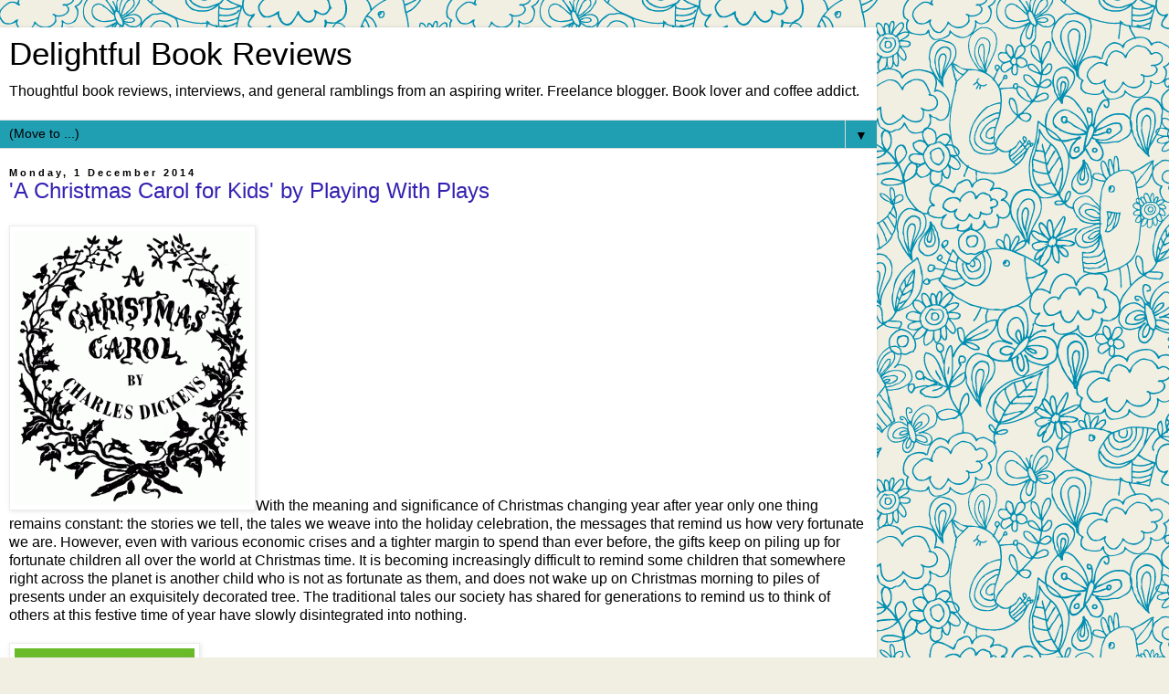

--- FILE ---
content_type: text/html; charset=UTF-8
request_url: https://delightfulbookreviews.blogspot.com/2014/12/?m=1
body_size: 9971
content:
<!DOCTYPE html>
<html class='v2' dir='ltr' lang='en-GB'>
<head>
<link href='https://www.blogger.com/static/v1/widgets/3772415480-widget_css_mobile_2_bundle.css' rel='stylesheet' type='text/css'/>
<meta content='width=device-width,initial-scale=1.0,minimum-scale=1.0,maximum-scale=1.0' name='viewport'/>
<meta content='text/html; charset=UTF-8' http-equiv='Content-Type'/>
<meta content='blogger' name='generator'/>
<link href='https://delightfulbookreviews.blogspot.com/favicon.ico' rel='icon' type='image/x-icon'/>
<link href='http://delightfulbookreviews.blogspot.com/2014/12/' rel='canonical'/>
<link rel="alternate" type="application/atom+xml" title="Delightful Book Reviews - Atom" href="https://delightfulbookreviews.blogspot.com/feeds/posts/default" />
<link rel="alternate" type="application/rss+xml" title="Delightful Book Reviews - RSS" href="https://delightfulbookreviews.blogspot.com/feeds/posts/default?alt=rss" />
<link rel="service.post" type="application/atom+xml" title="Delightful Book Reviews - Atom" href="https://www.blogger.com/feeds/99412511068682073/posts/default" />
<!--Can't find substitution for tag [blog.ieCssRetrofitLinks]-->
<meta content='http://delightfulbookreviews.blogspot.com/2014/12/' property='og:url'/>
<meta content='Delightful Book Reviews' property='og:title'/>
<meta content='Thoughtful book reviews, interviews, and general ramblings from an aspiring writer. Freelance blogger. Book lover and coffee addict. ' property='og:description'/>
<title>Delightful Book Reviews: December 2014</title>
<style id='page-skin-1' type='text/css'><!--
/*
-----------------------------------------------
Blogger Template Style
Name:     Simple
Designer: Blogger
URL:      www.blogger.com
----------------------------------------------- */
/* Content
----------------------------------------------- */
body {
font: normal normal 12px 'Trebuchet MS', Trebuchet, Verdana, sans-serif;
color: #000000;
background: #f1eee2 url(//themes.googleusercontent.com/image?id=0BwVBOzw_-hbMNjlmMTFjODYtOTBlNC00ODc0LWE0MTYtY2M4Mjg4NjMwYzM3) repeat scroll top center /* Credit: GelatoPlus (http://www.istockphoto.com/googleimages.php?id=8289206&platform=blogger) */;
padding: 0 0 0 0;
}
html body .region-inner {
min-width: 0;
max-width: 100%;
width: auto;
}
h2 {
font-size: 22px;
}
a:link {
text-decoration:none;
color: #3320b2;
}
a:visited {
text-decoration:none;
color: #000000;
}
a:hover {
text-decoration:underline;
color: #5b2dff;
}
.body-fauxcolumn-outer .fauxcolumn-inner {
background: transparent none repeat scroll top left;
_background-image: none;
}
.body-fauxcolumn-outer .cap-top {
position: absolute;
z-index: 1;
height: 400px;
width: 100%;
}
.body-fauxcolumn-outer .cap-top .cap-left {
width: 100%;
background: transparent none repeat-x scroll top left;
_background-image: none;
}
.content-outer {
-moz-box-shadow: 0 0 0 rgba(0, 0, 0, .15);
-webkit-box-shadow: 0 0 0 rgba(0, 0, 0, .15);
-goog-ms-box-shadow: 0 0 0 #333333;
box-shadow: 0 0 0 rgba(0, 0, 0, .15);
margin-bottom: 1px;
}
.content-inner {
padding: 10px 40px;
}
.content-inner {
background-color: #ffffff;
}
/* Header
----------------------------------------------- */
.header-outer {
background: transparent none repeat-x scroll 0 -400px;
_background-image: none;
}
.Header h1 {
font: normal normal 40px 'Trebuchet MS',Trebuchet,Verdana,sans-serif;
color: #000000;
text-shadow: 0 0 0 rgba(0, 0, 0, .2);
}
.Header h1 a {
color: #000000;
}
.Header .description {
font-size: 18px;
color: #000000;
}
.header-inner .Header .titlewrapper {
padding: 22px 0;
}
.header-inner .Header .descriptionwrapper {
padding: 0 0;
}
/* Tabs
----------------------------------------------- */
.tabs-inner .section:first-child {
border-top: 0 solid #dbdbdb;
}
.tabs-inner .section:first-child ul {
margin-top: -1px;
border-top: 1px solid #dbdbdb;
border-left: 1px solid #dbdbdb;
border-right: 1px solid #dbdbdb;
}
.tabs-inner .widget ul {
background: #209eb2 none repeat-x scroll 0 -800px;
_background-image: none;
border-bottom: 1px solid #dbdbdb;
margin-top: 0;
margin-left: -30px;
margin-right: -30px;
}
.tabs-inner .widget li a {
display: inline-block;
padding: .6em 1em;
font: normal normal 12px 'Trebuchet MS', Trebuchet, Verdana, sans-serif;
color: #000000;
border-left: 1px solid #ffffff;
border-right: 1px solid #dbdbdb;
}
.tabs-inner .widget li:first-child a {
border-left: none;
}
.tabs-inner .widget li.selected a, .tabs-inner .widget li a:hover {
color: #000000;
background-color: #209eb2;
text-decoration: none;
}
/* Columns
----------------------------------------------- */
.main-outer {
border-top: 0 solid #dddddd;
}
.fauxcolumn-left-outer .fauxcolumn-inner {
border-right: 1px solid #dddddd;
}
.fauxcolumn-right-outer .fauxcolumn-inner {
border-left: 1px solid #dddddd;
}
/* Headings
----------------------------------------------- */
div.widget > h2,
div.widget h2.title {
margin: 0 0 1em 0;
font: normal bold 11px 'Trebuchet MS',Trebuchet,Verdana,sans-serif;
color: #000000;
}
/* Widgets
----------------------------------------------- */
.widget .zippy {
color: #3320b2;
text-shadow: 2px 2px 1px rgba(0, 0, 0, .1);
}
.widget .popular-posts ul {
list-style: none;
}
/* Posts
----------------------------------------------- */
h2.date-header {
font: normal bold 11px Arial, Tahoma, Helvetica, FreeSans, sans-serif;
}
.date-header span {
background-color: #ffffff;
color: #000000;
padding: 0.4em;
letter-spacing: 3px;
margin: inherit;
}
.main-inner {
padding-top: 35px;
padding-bottom: 65px;
}
.main-inner .column-center-inner {
padding: 0 0;
}
.main-inner .column-center-inner .section {
margin: 0 1em;
}
.post {
margin: 0 0 45px 0;
}
h3.post-title, .comments h4 {
font: normal normal 22px 'Trebuchet MS',Trebuchet,Verdana,sans-serif;
margin: .75em 0 0;
}
.post-body {
font-size: 110%;
line-height: 1.4;
position: relative;
}
.post-body img, .post-body .tr-caption-container, .Profile img, .Image img,
.BlogList .item-thumbnail img {
padding: 2px;
background: #ffffff;
border: 1px solid #ececec;
-moz-box-shadow: 1px 1px 5px rgba(0, 0, 0, .1);
-webkit-box-shadow: 1px 1px 5px rgba(0, 0, 0, .1);
box-shadow: 1px 1px 5px rgba(0, 0, 0, .1);
}
.post-body img, .post-body .tr-caption-container {
padding: 5px;
}
.post-body .tr-caption-container {
color: #000000;
}
.post-body .tr-caption-container img {
padding: 0;
background: transparent;
border: none;
-moz-box-shadow: 0 0 0 rgba(0, 0, 0, .1);
-webkit-box-shadow: 0 0 0 rgba(0, 0, 0, .1);
box-shadow: 0 0 0 rgba(0, 0, 0, .1);
}
.post-header {
margin: 0 0 1.5em;
line-height: 1.6;
font-size: 90%;
}
.post-footer {
margin: 20px -2px 0;
padding: 5px 10px;
color: #5f5f5f;
background-color: #ececec;
border-bottom: 1px solid #ececec;
line-height: 1.6;
font-size: 90%;
}
#comments .comment-author {
padding-top: 1.5em;
border-top: 1px solid #dddddd;
background-position: 0 1.5em;
}
#comments .comment-author:first-child {
padding-top: 0;
border-top: none;
}
.avatar-image-container {
margin: .2em 0 0;
}
#comments .avatar-image-container img {
border: 1px solid #ececec;
}
/* Comments
----------------------------------------------- */
.comments .comments-content .icon.blog-author {
background-repeat: no-repeat;
background-image: url([data-uri]);
}
.comments .comments-content .loadmore a {
border-top: 1px solid #3320b2;
border-bottom: 1px solid #3320b2;
}
.comments .comment-thread.inline-thread {
background-color: #ececec;
}
.comments .continue {
border-top: 2px solid #3320b2;
}
/* Accents
---------------------------------------------- */
.section-columns td.columns-cell {
border-left: 1px solid #dddddd;
}
.blog-pager {
background: transparent url(https://resources.blogblog.com/blogblog/data/1kt/simple/paging_dot.png) repeat-x scroll top center;
}
.blog-pager-older-link, .home-link,
.blog-pager-newer-link {
background-color: #ffffff;
padding: 5px;
}
.footer-outer {
border-top: 1px dashed #bbbbbb;
}
/* Mobile
----------------------------------------------- */
body.mobile  {
background-size: auto;
}
.mobile .body-fauxcolumn-outer {
background: transparent none repeat scroll top left;
}
.mobile .body-fauxcolumn-outer .cap-top {
background-size: 100% auto;
}
.mobile .content-outer {
-webkit-box-shadow: 0 0 3px rgba(0, 0, 0, .15);
box-shadow: 0 0 3px rgba(0, 0, 0, .15);
}
.mobile .tabs-inner .widget ul {
margin-left: 0;
margin-right: 0;
}
.mobile .post {
margin: 0;
}
.mobile .main-inner .column-center-inner .section {
margin: 0;
}
.mobile .date-header span {
padding: 0.1em 10px;
margin: 0 -10px;
}
.mobile h3.post-title {
margin: 0;
}
.mobile .blog-pager {
background: transparent none no-repeat scroll top center;
}
.mobile .footer-outer {
border-top: none;
}
.mobile .main-inner, .mobile .footer-inner {
background-color: #ffffff;
}
.mobile-index-contents {
color: #000000;
}
.mobile-link-button {
background-color: #3320b2;
}
.mobile-link-button a:link, .mobile-link-button a:visited {
color: #ffffff;
}
.mobile .tabs-inner .section:first-child {
border-top: none;
}
.mobile .tabs-inner .PageList .widget-content {
background-color: #209eb2;
color: #000000;
border-top: 1px solid #dbdbdb;
border-bottom: 1px solid #dbdbdb;
}
.mobile .tabs-inner .PageList .widget-content .pagelist-arrow {
border-left: 1px solid #dbdbdb;
}

--></style>
<style id='template-skin-1' type='text/css'><!--
body {
min-width: 960px;
}
.content-outer, .content-fauxcolumn-outer, .region-inner {
min-width: 960px;
max-width: 960px;
_width: 960px;
}
.main-inner .columns {
padding-left: 0;
padding-right: 0;
}
.main-inner .fauxcolumn-center-outer {
left: 0;
right: 0;
/* IE6 does not respect left and right together */
_width: expression(this.parentNode.offsetWidth -
parseInt("0") -
parseInt("0") + 'px');
}
.main-inner .fauxcolumn-left-outer {
width: 0;
}
.main-inner .fauxcolumn-right-outer {
width: 0;
}
.main-inner .column-left-outer {
width: 0;
right: 100%;
margin-left: -0;
}
.main-inner .column-right-outer {
width: 0;
margin-right: -0;
}
#layout {
min-width: 0;
}
#layout .content-outer {
min-width: 0;
width: 800px;
}
#layout .region-inner {
min-width: 0;
width: auto;
}
body#layout div.add_widget {
padding: 8px;
}
body#layout div.add_widget a {
margin-left: 32px;
}
--></style>
<style>
    body {background-image:url(\/\/themes.googleusercontent.com\/image?id=0BwVBOzw_-hbMNjlmMTFjODYtOTBlNC00ODc0LWE0MTYtY2M4Mjg4NjMwYzM3);}
    
@media (max-width: 200px) { body {background-image:url(\/\/themes.googleusercontent.com\/image?id=0BwVBOzw_-hbMNjlmMTFjODYtOTBlNC00ODc0LWE0MTYtY2M4Mjg4NjMwYzM3&options=w200);}}
@media (max-width: 400px) and (min-width: 201px) { body {background-image:url(\/\/themes.googleusercontent.com\/image?id=0BwVBOzw_-hbMNjlmMTFjODYtOTBlNC00ODc0LWE0MTYtY2M4Mjg4NjMwYzM3&options=w400);}}
@media (max-width: 800px) and (min-width: 401px) { body {background-image:url(\/\/themes.googleusercontent.com\/image?id=0BwVBOzw_-hbMNjlmMTFjODYtOTBlNC00ODc0LWE0MTYtY2M4Mjg4NjMwYzM3&options=w800);}}
@media (max-width: 1200px) and (min-width: 801px) { body {background-image:url(\/\/themes.googleusercontent.com\/image?id=0BwVBOzw_-hbMNjlmMTFjODYtOTBlNC00ODc0LWE0MTYtY2M4Mjg4NjMwYzM3&options=w1200);}}
/* Last tag covers anything over one higher than the previous max-size cap. */
@media (min-width: 1201px) { body {background-image:url(\/\/themes.googleusercontent.com\/image?id=0BwVBOzw_-hbMNjlmMTFjODYtOTBlNC00ODc0LWE0MTYtY2M4Mjg4NjMwYzM3&options=w1600);}}
  </style>
<link href='https://www.blogger.com/dyn-css/authorization.css?targetBlogID=99412511068682073&amp;zx=d445f7ed-fa8b-4ff4-b5e2-bf6b4ac8d083' media='none' onload='if(media!=&#39;all&#39;)media=&#39;all&#39;' rel='stylesheet'/><noscript><link href='https://www.blogger.com/dyn-css/authorization.css?targetBlogID=99412511068682073&amp;zx=d445f7ed-fa8b-4ff4-b5e2-bf6b4ac8d083' rel='stylesheet'/></noscript>
<meta name='google-adsense-platform-account' content='ca-host-pub-1556223355139109'/>
<meta name='google-adsense-platform-domain' content='blogspot.com'/>

<!-- data-ad-client=ca-pub-4713392213876320 -->

</head>
<body class='loading mobile variant-simplysimple'>
<div class='navbar section' id='navbar' name='Navbar'><div class='widget Navbar' data-version='1' id='Navbar1'><script type="text/javascript">
    function setAttributeOnload(object, attribute, val) {
      if(window.addEventListener) {
        window.addEventListener('load',
          function(){ object[attribute] = val; }, false);
      } else {
        window.attachEvent('onload', function(){ object[attribute] = val; });
      }
    }
  </script>
<script type="text/javascript">
(function() {
var script = document.createElement('script');
script.type = 'text/javascript';
script.src = '//pagead2.googlesyndication.com/pagead/js/google_top_exp.js';
var head = document.getElementsByTagName('head')[0];
if (head) {
head.appendChild(script);
}})();
</script>
</div></div>
<div class='body-fauxcolumns'>
<div class='fauxcolumn-outer body-fauxcolumn-outer'>
<div class='cap-top'>
<div class='cap-left'></div>
<div class='cap-right'></div>
</div>
<div class='fauxborder-left'>
<div class='fauxborder-right'></div>
<div class='fauxcolumn-inner'>
</div>
</div>
<div class='cap-bottom'>
<div class='cap-left'></div>
<div class='cap-right'></div>
</div>
</div>
</div>
<div class='content'>
<div class='content-fauxcolumns'>
<div class='fauxcolumn-outer content-fauxcolumn-outer'>
<div class='cap-top'>
<div class='cap-left'></div>
<div class='cap-right'></div>
</div>
<div class='fauxborder-left'>
<div class='fauxborder-right'></div>
<div class='fauxcolumn-inner'>
</div>
</div>
<div class='cap-bottom'>
<div class='cap-left'></div>
<div class='cap-right'></div>
</div>
</div>
</div>
<div class='content-outer'>
<div class='content-cap-top cap-top'>
<div class='cap-left'></div>
<div class='cap-right'></div>
</div>
<div class='fauxborder-left content-fauxborder-left'>
<div class='fauxborder-right content-fauxborder-right'></div>
<div class='content-inner'>
<header>
<div class='header-outer'>
<div class='header-cap-top cap-top'>
<div class='cap-left'></div>
<div class='cap-right'></div>
</div>
<div class='fauxborder-left header-fauxborder-left'>
<div class='fauxborder-right header-fauxborder-right'></div>
<div class='region-inner header-inner'>
<div class='header section' id='header' name='Header'><div class='widget Header' data-version='1' id='Header1'>
<div id='header-inner'>
<div class='titlewrapper'>
<h1 class='title'>
<a href='https://delightfulbookreviews.blogspot.com/?m=1'>
Delightful Book Reviews
</a>
</h1>
</div>
<div class='descriptionwrapper'>
<p class='description'><span>Thoughtful book reviews, interviews, and general ramblings from an aspiring writer. Freelance blogger. Book lover and coffee addict. </span></p>
</div>
</div>
</div></div>
</div>
</div>
<div class='header-cap-bottom cap-bottom'>
<div class='cap-left'></div>
<div class='cap-right'></div>
</div>
</div>
</header>
<div class='tabs-outer'>
<div class='tabs-cap-top cap-top'>
<div class='cap-left'></div>
<div class='cap-right'></div>
</div>
<div class='fauxborder-left tabs-fauxborder-left'>
<div class='fauxborder-right tabs-fauxborder-right'></div>
<div class='region-inner tabs-inner'>
<div class='tabs section' id='crosscol' name='Cross-column'><div class='widget PageList' data-version='1' id='PageList2'>
<h2>Pages</h2>
<div class='widget-content'>
<select id='PageList2_select'>
<option disabled='disabled' hidden='hidden' selected='selected' value=''>
(Move to ...)
</option>
<option value='https://delightfulbookreviews.blogspot.com/?m=1'>Home</option>
<option value='https://delightfulbookreviews.blogspot.com/p/youtube.html?m=1'>My YouTube Channel</option>
<option value='https://delightfulbookreviews.blogspot.com/p/about-me.html?m=1'>About this blog</option>
<option value='https://delightfulbookreviews.blogspot.com/p/giveaway-policies.html?m=1'>Giveaway Policies</option>
<option value='https://delightfulbookreviews.blogspot.com/p/contact-me.html?m=1'>Contact Me</option>
<option value='https://delightfulbookreviews.blogspot.com/p/faq.html?m=1'>F.A.Q</option>
</select>
<span class='pagelist-arrow'>&#9660;</span>
<div class='clear'></div>
</div>
</div></div>
<div class='tabs no-items section' id='crosscol-overflow' name='Cross-Column 2'></div>
</div>
</div>
<div class='tabs-cap-bottom cap-bottom'>
<div class='cap-left'></div>
<div class='cap-right'></div>
</div>
</div>
<div class='main-outer'>
<div class='main-cap-top cap-top'>
<div class='cap-left'></div>
<div class='cap-right'></div>
</div>
<div class='fauxborder-left main-fauxborder-left'>
<div class='fauxborder-right main-fauxborder-right'></div>
<div class='region-inner main-inner'>
<div class='columns fauxcolumns'>
<div class='fauxcolumn-outer fauxcolumn-center-outer'>
<div class='cap-top'>
<div class='cap-left'></div>
<div class='cap-right'></div>
</div>
<div class='fauxborder-left'>
<div class='fauxborder-right'></div>
<div class='fauxcolumn-inner'>
</div>
</div>
<div class='cap-bottom'>
<div class='cap-left'></div>
<div class='cap-right'></div>
</div>
</div>
<div class='fauxcolumn-outer fauxcolumn-left-outer'>
<div class='cap-top'>
<div class='cap-left'></div>
<div class='cap-right'></div>
</div>
<div class='fauxborder-left'>
<div class='fauxborder-right'></div>
<div class='fauxcolumn-inner'>
</div>
</div>
<div class='cap-bottom'>
<div class='cap-left'></div>
<div class='cap-right'></div>
</div>
</div>
<div class='fauxcolumn-outer fauxcolumn-right-outer'>
<div class='cap-top'>
<div class='cap-left'></div>
<div class='cap-right'></div>
</div>
<div class='fauxborder-left'>
<div class='fauxborder-right'></div>
<div class='fauxcolumn-inner'>
</div>
</div>
<div class='cap-bottom'>
<div class='cap-left'></div>
<div class='cap-right'></div>
</div>
</div>
<!-- corrects IE6 width calculation -->
<div class='columns-inner'>
<div class='column-center-outer'>
<div class='column-center-inner'>
<div class='main section' id='main' name='Main'><div class='widget Blog' data-version='1' id='Blog1'>
<div class='blog-posts hfeed'>
<div class='date-outer'>
<h2 class='date-header'><span>Monday, 1 December 2014</span></h2>
<div class='date-posts'>
<div class='post-outer'>
<div class='post hentry uncustomized-post-template' itemscope='itemscope' itemtype='http://schema.org/BlogPosting'>
<meta content='https://blogger.googleusercontent.com/img/b/R29vZ2xl/AVvXsEh9cPb_UBPETxYT-CRpYDHcDp5ooEIl9fNc5fRVX34Sh3EmBv0_TqA7ZbkCX0DrJgoOUyOwZsY4JYzzhhYPwuvzMvKpj1ZbuwrCpEnL49vbXnbTsKtphRALUreiYhFwcjMnZUCaTN65_0s/s72-c/003_plate.png' itemprop='image_url'/>
<meta content='99412511068682073' itemprop='blogId'/>
<meta content='7661488264957959649' itemprop='postId'/>
<a name='7661488264957959649'></a>
<h3 class='post-title entry-title' itemprop='name'>
<a href='https://delightfulbookreviews.blogspot.com/2014/12/a-christmas-carol-for-kids-by-playing.html?m=1'>'A Christmas Carol for Kids' by Playing With Plays</a>
</h3>
<div class='post-header'>
<div class='post-header-line-1'></div>
</div>
<div class='post-body entry-content' id='post-body-7661488264957959649' itemprop='articleBody'>
<a href="https://blogger.googleusercontent.com/img/b/R29vZ2xl/AVvXsEh9cPb_UBPETxYT-CRpYDHcDp5ooEIl9fNc5fRVX34Sh3EmBv0_TqA7ZbkCX0DrJgoOUyOwZsY4JYzzhhYPwuvzMvKpj1ZbuwrCpEnL49vbXnbTsKtphRALUreiYhFwcjMnZUCaTN65_0s/s1600/003_plate.png" imageanchor="1" style=""><img border="0" src="https://blogger.googleusercontent.com/img/b/R29vZ2xl/AVvXsEh9cPb_UBPETxYT-CRpYDHcDp5ooEIl9fNc5fRVX34Sh3EmBv0_TqA7ZbkCX0DrJgoOUyOwZsY4JYzzhhYPwuvzMvKpj1ZbuwrCpEnL49vbXnbTsKtphRALUreiYhFwcjMnZUCaTN65_0s/s1600/003_plate.png" /></a><span style="font-family: Trebuchet MS, sans-serif;">With the meaning and significance of Christmas changing year after year only one thing remains constant: the stories we tell, the tales we weave into the holiday celebration, the messages that remind us how very fortunate we are. However, even with various economic crises and a tighter margin to spend than ever before, the gifts keep on piling up for fortunate children all over the world at Christmas time. It is becoming increasingly difficult to remind some children that somewhere right across the planet is another child who is not as fortunate as them, and does not wake up on Christmas morning to piles of presents under an exquisitely decorated tree. The traditional tales our society has shared for generations to remind us to think of others at this festive time of year have slowly disintegrated into nothing.&nbsp;</span><br />
<span style="font-family: Trebuchet MS, sans-serif;"><br /></span>
<a href="https://blogger.googleusercontent.com/img/b/R29vZ2xl/AVvXsEgOM_KdhJlPLEks1cgqq8M-PJBkdM_jQ-zNHVw7X8rTMxWWPm3Dg9YyCqUxPADzugZzhyphenhyphenkb9eAV9pFKZgbADXB0kKD5omNUBwM3_vbFMkfGDv4TBOMWqgd447z_tEs4LlyKhfDS0d8BnK0/s1600/612Gr1GLx7L.jpg" imageanchor="1" style=""><img border="0" height="320" src="https://blogger.googleusercontent.com/img/b/R29vZ2xl/AVvXsEgOM_KdhJlPLEks1cgqq8M-PJBkdM_jQ-zNHVw7X8rTMxWWPm3Dg9YyCqUxPADzugZzhyphenhyphenkb9eAV9pFKZgbADXB0kKD5omNUBwM3_vbFMkfGDv4TBOMWqgd447z_tEs4LlyKhfDS0d8BnK0/s1600/612Gr1GLx7L.jpg" width="209" /></a><span style="font-family: Trebuchet MS, sans-serif;">But that is all about to change. The man who brought about the thoughtful, engaging and highly entertaining Shakespeare for Kids series for children (<a href="http://playingwithplays.com/">PlayingWithPlays.com</a>) has now produced a brand new book, entitled &#8216;A Christmas Carol for Kids&#8217; to bring Charles Dickens&#8217; seasonal thought provoking and enchanting tale to life, in a format kids find friendly to both read and act out loud. The message Dickens put across in his story about the belligerent Ebenezer Scrooge more than a century ago has been brought to life by Brendan Kelso, in a fresh new format guaranteed to put smiles on faces this Christmas.</span><br />
<span style="font-family: Trebuchet MS, sans-serif;"><br /></span>
<span style="font-family: Trebuchet MS, sans-serif;">The book begins with helpful character descriptions that guide the young reader or actor through the main people who crop up throughout the play, with a suggestion on how their character should be played. There is a clear sense of who are the good guys, and simultaneously, which are the characters to look out for. The text itself is presented in an easy to read, fun, accessible format that delights. It is clear from the first page that this kids version of a classic still expresses the main themes of the original story, whilst keeping with its fundamental simplicity that is so important for Kelso. The most enchanting thing about this version of A Christmas Carol is that original parts of the text are used, and they are highlighted to emphasise the fact that this is surely a part of the experience kids must delight in! This mixture of Dickens&#8217; words and contemporary language means that the story still keeps its pivotally vital message, all whilst appealing to children and encouraging them to try out the words for themselves. Surely, the most important part of introducing children to literature is to tell a message, right? This context allows them to work with the language, discover the meaning and find out for themselves in a way the story can relate back to them.</span><br />
<a href="https://blogger.googleusercontent.com/img/b/R29vZ2xl/AVvXsEhsfJhg26_D_6s1OxUL7zP3secubM0zc_Acpjhx0iL0FeOOjCffDqy7Gyy-vaPUgqOripGbLpcGJDH8uL3x1Ny6_5xvBbissIb_qFyWF-uptZz8KW3Ce8uLFapv8RU6wvkgStEk9a6jhuo/s1600/christmas-carol-slider.jpg" imageanchor="1" style=""><img border="0" height="98" src="https://blogger.googleusercontent.com/img/b/R29vZ2xl/AVvXsEhsfJhg26_D_6s1OxUL7zP3secubM0zc_Acpjhx0iL0FeOOjCffDqy7Gyy-vaPUgqOripGbLpcGJDH8uL3x1Ny6_5xvBbissIb_qFyWF-uptZz8KW3Ce8uLFapv8RU6wvkgStEk9a6jhuo/s280/christmas-carol-slider.jpg" width="280" /></a><span style="font-family: Trebuchet MS, sans-serif;"><br /></span><br />
<span style="font-family: Trebuchet MS, sans-serif;">Kelso&#8217;s &#8216;A Christmas Carol for Kids&#8217; gives children a very important gift; more important than anything they would receive this Christmas. This play familiarizes children and introduces them to a world of first-class literature at their fingertips, and still provides them with an important message, even though it&#8217;s not in it&#8217;s original format. It&#8217;s actually in a format that is more consumable for kids!</span><br />
<span style="font-family: Trebuchet MS, sans-serif;"><br /></span>
<span style="font-family: Trebuchet MS, sans-serif;">Website: <a href="http://playingwithplays.com/">PlayingWithPlays.com</a></span><br />
<span style="font-family: Trebuchet MS, sans-serif;">Twitter: <a href="https://twitter.com/shakespeare4kid" target="_blank">Shakespeare4kid</a></span><br />
<span style="font-family: Trebuchet MS, sans-serif;">Facebook: <a href="http://facebook.com/ShakespeareForKids">facebook.com/ShakespeareForKids</a></span><br />
<span style="font-family: Trebuchet MS, sans-serif;">Amazon:&nbsp;<a href="http://www.amazon.com/gp/product/1493604600/ref=as_li_qf_sp_asin_il_tl?ie=UTF8&amp;camp=1789&amp;creative=9325&amp;creativeASIN=1493604600&amp;linkCode=as2&amp;tag=plawitpla0a-20&amp;linkId=PP54UQZSM2GOYZFS">http://www.amazon.com/gp/product/1493604600/ref=as_li_qf_sp_asin_il_tl?ie=UTF8&amp;camp=1789&amp;creative=9325&amp;creativeASIN=1493604600&amp;linkCode=as2&amp;tag=plawitpla0a-20&amp;linkId=PP54UQZSM2GOYZFS</a></span><br />
<br />
<span style="font-family: Trebuchet MS, sans-serif;">Until next time :)</span><br />
<span style="font-family: Trebuchet MS, sans-serif;"></span><br />
<br />
<br />
<br />
<div>
<br /></div>
<div style='clear: both;'></div>
</div>
<div class='post-footer'>
<div class='post-footer-line post-footer-line-1'>
<span class='post-author vcard'>
<span class='fn' itemprop='author' itemscope='itemscope' itemtype='http://schema.org/Person'>
<meta content='https://www.blogger.com/profile/07542293719042271763' itemprop='url'/>
<a href='https://www.blogger.com/profile/07542293719042271763' rel='author' title='author profile'>
<span itemprop='name'>Alix Long</span>
</a>
</span>
</span>
<span class='post-timestamp'>
at
<meta content='http://delightfulbookreviews.blogspot.com/2014/12/a-christmas-carol-for-kids-by-playing.html' itemprop='url'/>
<a class='timestamp-link' href='https://delightfulbookreviews.blogspot.com/2014/12/a-christmas-carol-for-kids-by-playing.html?m=1' rel='bookmark' title='permanent link'><abbr class='published' itemprop='datePublished' title='2014-12-01T21:00:00Z'>Monday, December 01, 2014</abbr></a>
</span>
<span class='post-comment-link'>
<a class='comment-link' href='https://delightfulbookreviews.blogspot.com/2014/12/a-christmas-carol-for-kids-by-playing.html?m=1#comment-form' onclick=''>
No comments:
  </a>
</span>
</div>
<div class='post-footer-line post-footer-line-2'>
<div class='mobile-link-button goog-inline-block' id='mobile-share-button'>
<a href='javascript:void(0);'>Share</a>
</div>
</div>
</div>
</div>
</div>
</div>
</div>
</div>
<div class='blog-pager' id='blog-pager'>
<div class='mobile-link-button' id='blog-pager-newer-link'>
<a class='blog-pager-newer-link' href='https://delightfulbookreviews.blogspot.com/search?updated-max=2015-01-13T18:17:00Z&amp;max-results=7&amp;reverse-paginate=true&amp;m=1' id='Blog1_blog-pager-newer-link' title='Newer Posts'>&lsaquo;</a>
</div>
<div class='mobile-link-button' id='blog-pager-older-link'>
<a class='blog-pager-older-link' href='https://delightfulbookreviews.blogspot.com/search?updated-max=2014-12-01T21:00:00Z&amp;max-results=7&amp;m=1' id='Blog1_blog-pager-older-link' title='Older Posts'>&rsaquo;</a>
</div>
<div class='mobile-link-button' id='blog-pager-home-link'>
<a class='home-link' href='https://delightfulbookreviews.blogspot.com/?m=1'>Home</a>
</div>
<div class='mobile-desktop-link'>
<a class='home-link' href='https://delightfulbookreviews.blogspot.com/2014/12/?m=0'>View web version</a>
</div>
</div>
<div class='clear'></div>
</div></div>
</div>
</div>
<div class='column-left-outer'>
<div class='column-left-inner'>
<aside>
</aside>
</div>
</div>
<div class='column-right-outer'>
<div class='column-right-inner'>
<aside>
</aside>
</div>
</div>
</div>
<div style='clear: both'></div>
<!-- columns -->
</div>
<!-- main -->
</div>
</div>
<div class='main-cap-bottom cap-bottom'>
<div class='cap-left'></div>
<div class='cap-right'></div>
</div>
</div>
<footer>
<div class='footer-outer'>
<div class='footer-cap-top cap-top'>
<div class='cap-left'></div>
<div class='cap-right'></div>
</div>
<div class='fauxborder-left footer-fauxborder-left'>
<div class='fauxborder-right footer-fauxborder-right'></div>
<div class='region-inner footer-inner'>
<div class='foot no-items section' id='footer-1'></div>
<!-- outside of the include in order to lock Attribution widget -->
<div class='foot section' id='footer-3' name='Footer'><div class='widget Profile' data-version='1' id='Profile1'>
<h2>About Me</h2>
<div class='widget-content'>
<dl class='profile-datablock'>
<dt class='profile-data'>
<a class='profile-name-link g-profile' href='https://www.blogger.com/profile/07542293719042271763' rel='author' style='background-image: url(//www.blogger.com/img/logo-16.png);'>
Alix Long
</a>
</dt>
</dl>
<a class='profile-link' href='https://www.blogger.com/profile/07542293719042271763' rel='author'>View my complete profile</a>
<div class='clear'></div>
</div>
</div><div class='widget Attribution' data-version='1' id='Attribution1'>
<div class='widget-content' style='text-align: center;'>
Powered by <a href='https://www.blogger.com' target='_blank'>Blogger</a>.
</div>
<div class='clear'></div>
</div></div>
</div>
</div>
<div class='footer-cap-bottom cap-bottom'>
<div class='cap-left'></div>
<div class='cap-right'></div>
</div>
</div>
</footer>
<!-- content -->
</div>
</div>
<div class='content-cap-bottom cap-bottom'>
<div class='cap-left'></div>
<div class='cap-right'></div>
</div>
</div>
</div>
<script type='text/javascript'>
    window.setTimeout(function() {
        document.body.className = document.body.className.replace('loading', '');
      }, 10);
  </script>

<script type="text/javascript" src="https://www.blogger.com/static/v1/widgets/2028843038-widgets.js"></script>
<script type='text/javascript'>
var BLOG_BASE_IMAGE_URL = 'https://resources.blogblog.com/img';var BLOG_LANG_DIR = 'ltr';window['__wavt'] = 'AOuZoY7jT4VV9stUAKkOb7BFAfn7HC-wbQ:1768881973173';_WidgetManager._Init('//www.blogger.com/rearrange?blogID\x3d99412511068682073','//delightfulbookreviews.blogspot.com/2014/12/?m\x3d1','99412511068682073');
_WidgetManager._SetDataContext([{'name': 'blog', 'data': {'blogId': '99412511068682073', 'title': 'Delightful Book Reviews', 'url': 'https://delightfulbookreviews.blogspot.com/2014/12/?m\x3d1', 'canonicalUrl': 'http://delightfulbookreviews.blogspot.com/2014/12/', 'homepageUrl': 'https://delightfulbookreviews.blogspot.com/?m\x3d1', 'searchUrl': 'https://delightfulbookreviews.blogspot.com/search', 'canonicalHomepageUrl': 'http://delightfulbookreviews.blogspot.com/', 'blogspotFaviconUrl': 'https://delightfulbookreviews.blogspot.com/favicon.ico', 'bloggerUrl': 'https://www.blogger.com', 'hasCustomDomain': false, 'httpsEnabled': true, 'enabledCommentProfileImages': true, 'gPlusViewType': 'FILTERED_POSTMOD', 'adultContent': false, 'analyticsAccountNumber': '', 'encoding': 'UTF-8', 'locale': 'en-GB', 'localeUnderscoreDelimited': 'en_gb', 'languageDirection': 'ltr', 'isPrivate': false, 'isMobile': true, 'isMobileRequest': true, 'mobileClass': ' mobile', 'isPrivateBlog': false, 'isDynamicViewsAvailable': true, 'feedLinks': '\x3clink rel\x3d\x22alternate\x22 type\x3d\x22application/atom+xml\x22 title\x3d\x22Delightful Book Reviews - Atom\x22 href\x3d\x22https://delightfulbookreviews.blogspot.com/feeds/posts/default\x22 /\x3e\n\x3clink rel\x3d\x22alternate\x22 type\x3d\x22application/rss+xml\x22 title\x3d\x22Delightful Book Reviews - RSS\x22 href\x3d\x22https://delightfulbookreviews.blogspot.com/feeds/posts/default?alt\x3drss\x22 /\x3e\n\x3clink rel\x3d\x22service.post\x22 type\x3d\x22application/atom+xml\x22 title\x3d\x22Delightful Book Reviews - Atom\x22 href\x3d\x22https://www.blogger.com/feeds/99412511068682073/posts/default\x22 /\x3e\n', 'meTag': '', 'adsenseClientId': 'ca-pub-4713392213876320', 'adsenseHostId': 'ca-host-pub-1556223355139109', 'adsenseHasAds': false, 'adsenseAutoAds': false, 'boqCommentIframeForm': true, 'loginRedirectParam': '', 'view': '', 'dynamicViewsCommentsSrc': '//www.blogblog.com/dynamicviews/4224c15c4e7c9321/js/comments.js', 'dynamicViewsScriptSrc': '//www.blogblog.com/dynamicviews/6e0d22adcfa5abea', 'plusOneApiSrc': 'https://apis.google.com/js/platform.js', 'disableGComments': true, 'interstitialAccepted': false, 'sharing': {'platforms': [{'name': 'Get link', 'key': 'link', 'shareMessage': 'Get link', 'target': ''}, {'name': 'Facebook', 'key': 'facebook', 'shareMessage': 'Share to Facebook', 'target': 'facebook'}, {'name': 'BlogThis!', 'key': 'blogThis', 'shareMessage': 'BlogThis!', 'target': 'blog'}, {'name': 'X', 'key': 'twitter', 'shareMessage': 'Share to X', 'target': 'twitter'}, {'name': 'Pinterest', 'key': 'pinterest', 'shareMessage': 'Share to Pinterest', 'target': 'pinterest'}, {'name': 'Email', 'key': 'email', 'shareMessage': 'Email', 'target': 'email'}], 'disableGooglePlus': true, 'googlePlusShareButtonWidth': 0, 'googlePlusBootstrap': '\x3cscript type\x3d\x22text/javascript\x22\x3ewindow.___gcfg \x3d {\x27lang\x27: \x27en_GB\x27};\x3c/script\x3e'}, 'hasCustomJumpLinkMessage': false, 'jumpLinkMessage': 'Read more', 'pageType': 'archive', 'pageName': 'December 2014', 'pageTitle': 'Delightful Book Reviews: December 2014'}}, {'name': 'features', 'data': {}}, {'name': 'messages', 'data': {'edit': 'Edit', 'linkCopiedToClipboard': 'Link copied to clipboard', 'ok': 'Ok', 'postLink': 'Post link'}}, {'name': 'template', 'data': {'name': 'Simple', 'localizedName': 'Simple', 'isResponsive': false, 'isAlternateRendering': true, 'isCustom': false, 'variant': 'simplysimple', 'variantId': 'simplysimple'}}, {'name': 'view', 'data': {'classic': {'name': 'classic', 'url': '?view\x3dclassic'}, 'flipcard': {'name': 'flipcard', 'url': '?view\x3dflipcard'}, 'magazine': {'name': 'magazine', 'url': '?view\x3dmagazine'}, 'mosaic': {'name': 'mosaic', 'url': '?view\x3dmosaic'}, 'sidebar': {'name': 'sidebar', 'url': '?view\x3dsidebar'}, 'snapshot': {'name': 'snapshot', 'url': '?view\x3dsnapshot'}, 'timeslide': {'name': 'timeslide', 'url': '?view\x3dtimeslide'}, 'isMobile': true, 'title': 'Delightful Book Reviews', 'description': 'Thoughtful book reviews, interviews, and general ramblings from an aspiring writer. Freelance blogger. Book lover and coffee addict. ', 'url': 'https://delightfulbookreviews.blogspot.com/2014/12/?m\x3d1', 'type': 'feed', 'isSingleItem': false, 'isMultipleItems': true, 'isError': false, 'isPage': false, 'isPost': false, 'isHomepage': false, 'isArchive': true, 'isLabelSearch': false, 'archive': {'year': 2014, 'month': 12, 'rangeMessage': 'Showing posts from December, 2014'}}}]);
_WidgetManager._RegisterWidget('_HeaderView', new _WidgetInfo('Header1', 'header', document.getElementById('Header1'), {}, 'displayModeFull'));
_WidgetManager._RegisterWidget('_PageListView', new _WidgetInfo('PageList2', 'crosscol', document.getElementById('PageList2'), {'title': 'Pages', 'links': [{'isCurrentPage': false, 'href': 'https://delightfulbookreviews.blogspot.com/?m\x3d1', 'title': 'Home'}, {'isCurrentPage': false, 'href': 'https://delightfulbookreviews.blogspot.com/p/youtube.html?m\x3d1', 'id': '8329308836152456793', 'title': 'My YouTube Channel'}, {'isCurrentPage': false, 'href': 'https://delightfulbookreviews.blogspot.com/p/about-me.html?m\x3d1', 'id': '7877753143299964369', 'title': 'About this blog'}, {'isCurrentPage': false, 'href': 'https://delightfulbookreviews.blogspot.com/p/giveaway-policies.html?m\x3d1', 'id': '3040804580727635882', 'title': 'Giveaway Policies'}, {'isCurrentPage': false, 'href': 'https://delightfulbookreviews.blogspot.com/p/contact-me.html?m\x3d1', 'id': '3426277537533571179', 'title': 'Contact Me'}, {'isCurrentPage': false, 'href': 'https://delightfulbookreviews.blogspot.com/p/faq.html?m\x3d1', 'id': '7636664867002954999', 'title': 'F.A.Q'}], 'mobile': true, 'showPlaceholder': true, 'hasCurrentPage': false}, 'displayModeFull'));
_WidgetManager._RegisterWidget('_BlogView', new _WidgetInfo('Blog1', 'main', document.getElementById('Blog1'), {'cmtInteractionsEnabled': false, 'mobile': true}, 'displayModeFull'));
_WidgetManager._RegisterWidget('_ProfileView', new _WidgetInfo('Profile1', 'footer-3', document.getElementById('Profile1'), {}, 'displayModeFull'));
_WidgetManager._RegisterWidget('_AttributionView', new _WidgetInfo('Attribution1', 'footer-3', document.getElementById('Attribution1'), {}, 'displayModeFull'));
_WidgetManager._RegisterWidget('_NavbarView', new _WidgetInfo('Navbar1', 'navbar', document.getElementById('Navbar1'), {}, 'displayModeFull'));
</script>
</body>
</html>